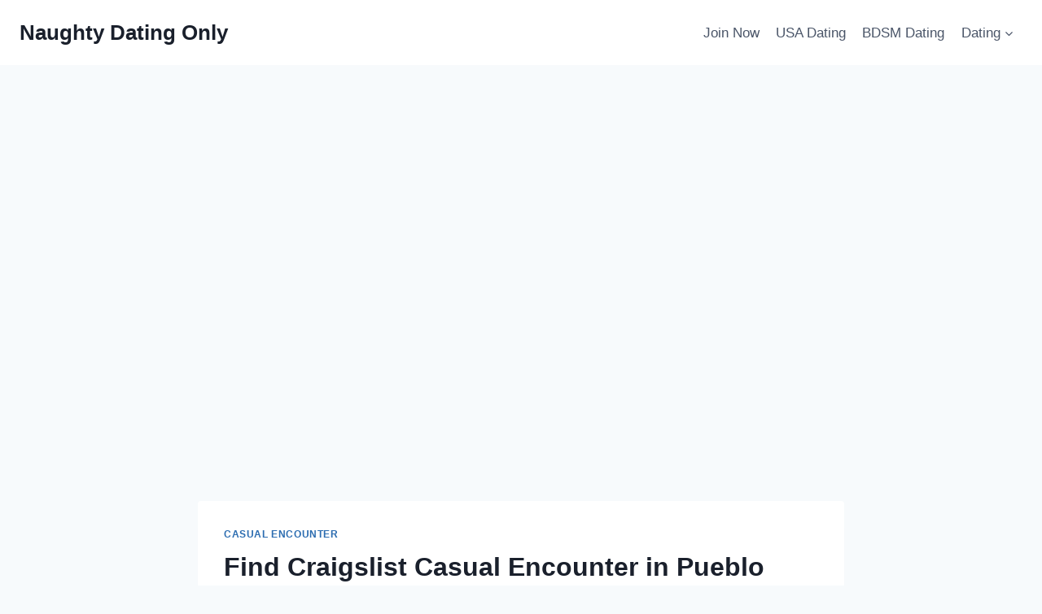

--- FILE ---
content_type: text/html; charset=UTF-8
request_url: https://www.naughtydatingonly.com/find-craigslist-casual-encounter-in-pueblo/
body_size: 16842
content:
<!doctype html>
<html lang="en-US" class="no-js" itemtype="https://schema.org/Blog" itemscope>
<head>
	<meta charset="UTF-8">
	<meta name="viewport" content="width=device-width, initial-scale=1, minimum-scale=1">
	<title>Find Craigslist Casual Encounter in Pueblo &#8211; Naughty Dating Only</title>
<meta name='robots' content='max-image-preview:large' />
		<style>img:is([sizes="auto" i], [sizes^="auto," i]) { contain-intrinsic-size: 3000px 1500px }</style>
		<link rel="alternate" type="application/rss+xml" title="Naughty Dating Only &raquo; Feed" href="https://www.naughtydatingonly.com/feed/" />
<link rel="alternate" type="application/rss+xml" title="Naughty Dating Only &raquo; Comments Feed" href="https://www.naughtydatingonly.com/comments/feed/" />
			<script>document.documentElement.classList.remove( 'no-js' );</script>
			<link rel="alternate" type="application/rss+xml" title="Naughty Dating Only &raquo; Find Craigslist Casual Encounter in Pueblo Comments Feed" href="https://www.naughtydatingonly.com/find-craigslist-casual-encounter-in-pueblo/feed/" />
<script>
window._wpemojiSettings = {"baseUrl":"https:\/\/s.w.org\/images\/core\/emoji\/14.0.0\/72x72\/","ext":".png","svgUrl":"https:\/\/s.w.org\/images\/core\/emoji\/14.0.0\/svg\/","svgExt":".svg","source":{"concatemoji":"https:\/\/www.naughtydatingonly.com\/wp-includes\/js\/wp-emoji-release.min.js?ver=6.2.8"}};
/*! This file is auto-generated */
!function(e,a,t){var n,r,o,i=a.createElement("canvas"),p=i.getContext&&i.getContext("2d");function s(e,t){p.clearRect(0,0,i.width,i.height),p.fillText(e,0,0);e=i.toDataURL();return p.clearRect(0,0,i.width,i.height),p.fillText(t,0,0),e===i.toDataURL()}function c(e){var t=a.createElement("script");t.src=e,t.defer=t.type="text/javascript",a.getElementsByTagName("head")[0].appendChild(t)}for(o=Array("flag","emoji"),t.supports={everything:!0,everythingExceptFlag:!0},r=0;r<o.length;r++)t.supports[o[r]]=function(e){if(p&&p.fillText)switch(p.textBaseline="top",p.font="600 32px Arial",e){case"flag":return s("\ud83c\udff3\ufe0f\u200d\u26a7\ufe0f","\ud83c\udff3\ufe0f\u200b\u26a7\ufe0f")?!1:!s("\ud83c\uddfa\ud83c\uddf3","\ud83c\uddfa\u200b\ud83c\uddf3")&&!s("\ud83c\udff4\udb40\udc67\udb40\udc62\udb40\udc65\udb40\udc6e\udb40\udc67\udb40\udc7f","\ud83c\udff4\u200b\udb40\udc67\u200b\udb40\udc62\u200b\udb40\udc65\u200b\udb40\udc6e\u200b\udb40\udc67\u200b\udb40\udc7f");case"emoji":return!s("\ud83e\udef1\ud83c\udffb\u200d\ud83e\udef2\ud83c\udfff","\ud83e\udef1\ud83c\udffb\u200b\ud83e\udef2\ud83c\udfff")}return!1}(o[r]),t.supports.everything=t.supports.everything&&t.supports[o[r]],"flag"!==o[r]&&(t.supports.everythingExceptFlag=t.supports.everythingExceptFlag&&t.supports[o[r]]);t.supports.everythingExceptFlag=t.supports.everythingExceptFlag&&!t.supports.flag,t.DOMReady=!1,t.readyCallback=function(){t.DOMReady=!0},t.supports.everything||(n=function(){t.readyCallback()},a.addEventListener?(a.addEventListener("DOMContentLoaded",n,!1),e.addEventListener("load",n,!1)):(e.attachEvent("onload",n),a.attachEvent("onreadystatechange",function(){"complete"===a.readyState&&t.readyCallback()})),(e=t.source||{}).concatemoji?c(e.concatemoji):e.wpemoji&&e.twemoji&&(c(e.twemoji),c(e.wpemoji)))}(window,document,window._wpemojiSettings);
</script>
<style>
img.wp-smiley,
img.emoji {
	display: inline !important;
	border: none !important;
	box-shadow: none !important;
	height: 1em !important;
	width: 1em !important;
	margin: 0 0.07em !important;
	vertical-align: -0.1em !important;
	background: none !important;
	padding: 0 !important;
}
</style>
	
<link rel='stylesheet' id='wp-block-library-css' href='https://www.naughtydatingonly.com/wp-includes/css/dist/block-library/style.min.css?ver=6.2.8' media='all' />
<style id='global-styles-inline-css'>
body{--wp--preset--color--black: #000000;--wp--preset--color--cyan-bluish-gray: #abb8c3;--wp--preset--color--white: #ffffff;--wp--preset--color--pale-pink: #f78da7;--wp--preset--color--vivid-red: #cf2e2e;--wp--preset--color--luminous-vivid-orange: #ff6900;--wp--preset--color--luminous-vivid-amber: #fcb900;--wp--preset--color--light-green-cyan: #7bdcb5;--wp--preset--color--vivid-green-cyan: #00d084;--wp--preset--color--pale-cyan-blue: #8ed1fc;--wp--preset--color--vivid-cyan-blue: #0693e3;--wp--preset--color--vivid-purple: #9b51e0;--wp--preset--color--theme-palette-1: var(--global-palette1);--wp--preset--color--theme-palette-2: var(--global-palette2);--wp--preset--color--theme-palette-3: var(--global-palette3);--wp--preset--color--theme-palette-4: var(--global-palette4);--wp--preset--color--theme-palette-5: var(--global-palette5);--wp--preset--color--theme-palette-6: var(--global-palette6);--wp--preset--color--theme-palette-7: var(--global-palette7);--wp--preset--color--theme-palette-8: var(--global-palette8);--wp--preset--color--theme-palette-9: var(--global-palette9);--wp--preset--color--theme-palette-10: var(--global-palette10);--wp--preset--color--theme-palette-11: var(--global-palette11);--wp--preset--color--theme-palette-12: var(--global-palette12);--wp--preset--color--theme-palette-13: var(--global-palette13);--wp--preset--color--theme-palette-14: var(--global-palette14);--wp--preset--color--theme-palette-15: var(--global-palette15);--wp--preset--gradient--vivid-cyan-blue-to-vivid-purple: linear-gradient(135deg,rgba(6,147,227,1) 0%,rgb(155,81,224) 100%);--wp--preset--gradient--light-green-cyan-to-vivid-green-cyan: linear-gradient(135deg,rgb(122,220,180) 0%,rgb(0,208,130) 100%);--wp--preset--gradient--luminous-vivid-amber-to-luminous-vivid-orange: linear-gradient(135deg,rgba(252,185,0,1) 0%,rgba(255,105,0,1) 100%);--wp--preset--gradient--luminous-vivid-orange-to-vivid-red: linear-gradient(135deg,rgba(255,105,0,1) 0%,rgb(207,46,46) 100%);--wp--preset--gradient--very-light-gray-to-cyan-bluish-gray: linear-gradient(135deg,rgb(238,238,238) 0%,rgb(169,184,195) 100%);--wp--preset--gradient--cool-to-warm-spectrum: linear-gradient(135deg,rgb(74,234,220) 0%,rgb(151,120,209) 20%,rgb(207,42,186) 40%,rgb(238,44,130) 60%,rgb(251,105,98) 80%,rgb(254,248,76) 100%);--wp--preset--gradient--blush-light-purple: linear-gradient(135deg,rgb(255,206,236) 0%,rgb(152,150,240) 100%);--wp--preset--gradient--blush-bordeaux: linear-gradient(135deg,rgb(254,205,165) 0%,rgb(254,45,45) 50%,rgb(107,0,62) 100%);--wp--preset--gradient--luminous-dusk: linear-gradient(135deg,rgb(255,203,112) 0%,rgb(199,81,192) 50%,rgb(65,88,208) 100%);--wp--preset--gradient--pale-ocean: linear-gradient(135deg,rgb(255,245,203) 0%,rgb(182,227,212) 50%,rgb(51,167,181) 100%);--wp--preset--gradient--electric-grass: linear-gradient(135deg,rgb(202,248,128) 0%,rgb(113,206,126) 100%);--wp--preset--gradient--midnight: linear-gradient(135deg,rgb(2,3,129) 0%,rgb(40,116,252) 100%);--wp--preset--duotone--dark-grayscale: url('#wp-duotone-dark-grayscale');--wp--preset--duotone--grayscale: url('#wp-duotone-grayscale');--wp--preset--duotone--purple-yellow: url('#wp-duotone-purple-yellow');--wp--preset--duotone--blue-red: url('#wp-duotone-blue-red');--wp--preset--duotone--midnight: url('#wp-duotone-midnight');--wp--preset--duotone--magenta-yellow: url('#wp-duotone-magenta-yellow');--wp--preset--duotone--purple-green: url('#wp-duotone-purple-green');--wp--preset--duotone--blue-orange: url('#wp-duotone-blue-orange');--wp--preset--font-size--small: var(--global-font-size-small);--wp--preset--font-size--medium: var(--global-font-size-medium);--wp--preset--font-size--large: var(--global-font-size-large);--wp--preset--font-size--x-large: 42px;--wp--preset--font-size--larger: var(--global-font-size-larger);--wp--preset--font-size--xxlarge: var(--global-font-size-xxlarge);--wp--preset--spacing--20: 0.44rem;--wp--preset--spacing--30: 0.67rem;--wp--preset--spacing--40: 1rem;--wp--preset--spacing--50: 1.5rem;--wp--preset--spacing--60: 2.25rem;--wp--preset--spacing--70: 3.38rem;--wp--preset--spacing--80: 5.06rem;--wp--preset--shadow--natural: 6px 6px 9px rgba(0, 0, 0, 0.2);--wp--preset--shadow--deep: 12px 12px 50px rgba(0, 0, 0, 0.4);--wp--preset--shadow--sharp: 6px 6px 0px rgba(0, 0, 0, 0.2);--wp--preset--shadow--outlined: 6px 6px 0px -3px rgba(255, 255, 255, 1), 6px 6px rgba(0, 0, 0, 1);--wp--preset--shadow--crisp: 6px 6px 0px rgba(0, 0, 0, 1);}body { margin: 0;--wp--style--global--content-size: var(--global-calc-content-width);--wp--style--global--wide-size: var(--global-calc-wide-content-width); }.wp-site-blocks > .alignleft { float: left; margin-right: 2em; }.wp-site-blocks > .alignright { float: right; margin-left: 2em; }.wp-site-blocks > .aligncenter { justify-content: center; margin-left: auto; margin-right: auto; }:where(.is-layout-flex){gap: 0.5em;}body .is-layout-flow > .alignleft{float: left;margin-inline-start: 0;margin-inline-end: 2em;}body .is-layout-flow > .alignright{float: right;margin-inline-start: 2em;margin-inline-end: 0;}body .is-layout-flow > .aligncenter{margin-left: auto !important;margin-right: auto !important;}body .is-layout-constrained > .alignleft{float: left;margin-inline-start: 0;margin-inline-end: 2em;}body .is-layout-constrained > .alignright{float: right;margin-inline-start: 2em;margin-inline-end: 0;}body .is-layout-constrained > .aligncenter{margin-left: auto !important;margin-right: auto !important;}body .is-layout-constrained > :where(:not(.alignleft):not(.alignright):not(.alignfull)){max-width: var(--wp--style--global--content-size);margin-left: auto !important;margin-right: auto !important;}body .is-layout-constrained > .alignwide{max-width: var(--wp--style--global--wide-size);}body .is-layout-flex{display: flex;}body .is-layout-flex{flex-wrap: wrap;align-items: center;}body .is-layout-flex > *{margin: 0;}body{padding-top: 0px;padding-right: 0px;padding-bottom: 0px;padding-left: 0px;}a:where(:not(.wp-element-button)){text-decoration: underline;}.has-black-color{color: var(--wp--preset--color--black) !important;}.has-cyan-bluish-gray-color{color: var(--wp--preset--color--cyan-bluish-gray) !important;}.has-white-color{color: var(--wp--preset--color--white) !important;}.has-pale-pink-color{color: var(--wp--preset--color--pale-pink) !important;}.has-vivid-red-color{color: var(--wp--preset--color--vivid-red) !important;}.has-luminous-vivid-orange-color{color: var(--wp--preset--color--luminous-vivid-orange) !important;}.has-luminous-vivid-amber-color{color: var(--wp--preset--color--luminous-vivid-amber) !important;}.has-light-green-cyan-color{color: var(--wp--preset--color--light-green-cyan) !important;}.has-vivid-green-cyan-color{color: var(--wp--preset--color--vivid-green-cyan) !important;}.has-pale-cyan-blue-color{color: var(--wp--preset--color--pale-cyan-blue) !important;}.has-vivid-cyan-blue-color{color: var(--wp--preset--color--vivid-cyan-blue) !important;}.has-vivid-purple-color{color: var(--wp--preset--color--vivid-purple) !important;}.has-theme-palette-1-color{color: var(--wp--preset--color--theme-palette-1) !important;}.has-theme-palette-2-color{color: var(--wp--preset--color--theme-palette-2) !important;}.has-theme-palette-3-color{color: var(--wp--preset--color--theme-palette-3) !important;}.has-theme-palette-4-color{color: var(--wp--preset--color--theme-palette-4) !important;}.has-theme-palette-5-color{color: var(--wp--preset--color--theme-palette-5) !important;}.has-theme-palette-6-color{color: var(--wp--preset--color--theme-palette-6) !important;}.has-theme-palette-7-color{color: var(--wp--preset--color--theme-palette-7) !important;}.has-theme-palette-8-color{color: var(--wp--preset--color--theme-palette-8) !important;}.has-theme-palette-9-color{color: var(--wp--preset--color--theme-palette-9) !important;}.has-theme-palette-10-color{color: var(--wp--preset--color--theme-palette-10) !important;}.has-theme-palette-11-color{color: var(--wp--preset--color--theme-palette-11) !important;}.has-theme-palette-12-color{color: var(--wp--preset--color--theme-palette-12) !important;}.has-theme-palette-13-color{color: var(--wp--preset--color--theme-palette-13) !important;}.has-theme-palette-14-color{color: var(--wp--preset--color--theme-palette-14) !important;}.has-theme-palette-15-color{color: var(--wp--preset--color--theme-palette-15) !important;}.has-black-background-color{background-color: var(--wp--preset--color--black) !important;}.has-cyan-bluish-gray-background-color{background-color: var(--wp--preset--color--cyan-bluish-gray) !important;}.has-white-background-color{background-color: var(--wp--preset--color--white) !important;}.has-pale-pink-background-color{background-color: var(--wp--preset--color--pale-pink) !important;}.has-vivid-red-background-color{background-color: var(--wp--preset--color--vivid-red) !important;}.has-luminous-vivid-orange-background-color{background-color: var(--wp--preset--color--luminous-vivid-orange) !important;}.has-luminous-vivid-amber-background-color{background-color: var(--wp--preset--color--luminous-vivid-amber) !important;}.has-light-green-cyan-background-color{background-color: var(--wp--preset--color--light-green-cyan) !important;}.has-vivid-green-cyan-background-color{background-color: var(--wp--preset--color--vivid-green-cyan) !important;}.has-pale-cyan-blue-background-color{background-color: var(--wp--preset--color--pale-cyan-blue) !important;}.has-vivid-cyan-blue-background-color{background-color: var(--wp--preset--color--vivid-cyan-blue) !important;}.has-vivid-purple-background-color{background-color: var(--wp--preset--color--vivid-purple) !important;}.has-theme-palette-1-background-color{background-color: var(--wp--preset--color--theme-palette-1) !important;}.has-theme-palette-2-background-color{background-color: var(--wp--preset--color--theme-palette-2) !important;}.has-theme-palette-3-background-color{background-color: var(--wp--preset--color--theme-palette-3) !important;}.has-theme-palette-4-background-color{background-color: var(--wp--preset--color--theme-palette-4) !important;}.has-theme-palette-5-background-color{background-color: var(--wp--preset--color--theme-palette-5) !important;}.has-theme-palette-6-background-color{background-color: var(--wp--preset--color--theme-palette-6) !important;}.has-theme-palette-7-background-color{background-color: var(--wp--preset--color--theme-palette-7) !important;}.has-theme-palette-8-background-color{background-color: var(--wp--preset--color--theme-palette-8) !important;}.has-theme-palette-9-background-color{background-color: var(--wp--preset--color--theme-palette-9) !important;}.has-theme-palette-10-background-color{background-color: var(--wp--preset--color--theme-palette-10) !important;}.has-theme-palette-11-background-color{background-color: var(--wp--preset--color--theme-palette-11) !important;}.has-theme-palette-12-background-color{background-color: var(--wp--preset--color--theme-palette-12) !important;}.has-theme-palette-13-background-color{background-color: var(--wp--preset--color--theme-palette-13) !important;}.has-theme-palette-14-background-color{background-color: var(--wp--preset--color--theme-palette-14) !important;}.has-theme-palette-15-background-color{background-color: var(--wp--preset--color--theme-palette-15) !important;}.has-black-border-color{border-color: var(--wp--preset--color--black) !important;}.has-cyan-bluish-gray-border-color{border-color: var(--wp--preset--color--cyan-bluish-gray) !important;}.has-white-border-color{border-color: var(--wp--preset--color--white) !important;}.has-pale-pink-border-color{border-color: var(--wp--preset--color--pale-pink) !important;}.has-vivid-red-border-color{border-color: var(--wp--preset--color--vivid-red) !important;}.has-luminous-vivid-orange-border-color{border-color: var(--wp--preset--color--luminous-vivid-orange) !important;}.has-luminous-vivid-amber-border-color{border-color: var(--wp--preset--color--luminous-vivid-amber) !important;}.has-light-green-cyan-border-color{border-color: var(--wp--preset--color--light-green-cyan) !important;}.has-vivid-green-cyan-border-color{border-color: var(--wp--preset--color--vivid-green-cyan) !important;}.has-pale-cyan-blue-border-color{border-color: var(--wp--preset--color--pale-cyan-blue) !important;}.has-vivid-cyan-blue-border-color{border-color: var(--wp--preset--color--vivid-cyan-blue) !important;}.has-vivid-purple-border-color{border-color: var(--wp--preset--color--vivid-purple) !important;}.has-theme-palette-1-border-color{border-color: var(--wp--preset--color--theme-palette-1) !important;}.has-theme-palette-2-border-color{border-color: var(--wp--preset--color--theme-palette-2) !important;}.has-theme-palette-3-border-color{border-color: var(--wp--preset--color--theme-palette-3) !important;}.has-theme-palette-4-border-color{border-color: var(--wp--preset--color--theme-palette-4) !important;}.has-theme-palette-5-border-color{border-color: var(--wp--preset--color--theme-palette-5) !important;}.has-theme-palette-6-border-color{border-color: var(--wp--preset--color--theme-palette-6) !important;}.has-theme-palette-7-border-color{border-color: var(--wp--preset--color--theme-palette-7) !important;}.has-theme-palette-8-border-color{border-color: var(--wp--preset--color--theme-palette-8) !important;}.has-theme-palette-9-border-color{border-color: var(--wp--preset--color--theme-palette-9) !important;}.has-theme-palette-10-border-color{border-color: var(--wp--preset--color--theme-palette-10) !important;}.has-theme-palette-11-border-color{border-color: var(--wp--preset--color--theme-palette-11) !important;}.has-theme-palette-12-border-color{border-color: var(--wp--preset--color--theme-palette-12) !important;}.has-theme-palette-13-border-color{border-color: var(--wp--preset--color--theme-palette-13) !important;}.has-theme-palette-14-border-color{border-color: var(--wp--preset--color--theme-palette-14) !important;}.has-theme-palette-15-border-color{border-color: var(--wp--preset--color--theme-palette-15) !important;}.has-vivid-cyan-blue-to-vivid-purple-gradient-background{background: var(--wp--preset--gradient--vivid-cyan-blue-to-vivid-purple) !important;}.has-light-green-cyan-to-vivid-green-cyan-gradient-background{background: var(--wp--preset--gradient--light-green-cyan-to-vivid-green-cyan) !important;}.has-luminous-vivid-amber-to-luminous-vivid-orange-gradient-background{background: var(--wp--preset--gradient--luminous-vivid-amber-to-luminous-vivid-orange) !important;}.has-luminous-vivid-orange-to-vivid-red-gradient-background{background: var(--wp--preset--gradient--luminous-vivid-orange-to-vivid-red) !important;}.has-very-light-gray-to-cyan-bluish-gray-gradient-background{background: var(--wp--preset--gradient--very-light-gray-to-cyan-bluish-gray) !important;}.has-cool-to-warm-spectrum-gradient-background{background: var(--wp--preset--gradient--cool-to-warm-spectrum) !important;}.has-blush-light-purple-gradient-background{background: var(--wp--preset--gradient--blush-light-purple) !important;}.has-blush-bordeaux-gradient-background{background: var(--wp--preset--gradient--blush-bordeaux) !important;}.has-luminous-dusk-gradient-background{background: var(--wp--preset--gradient--luminous-dusk) !important;}.has-pale-ocean-gradient-background{background: var(--wp--preset--gradient--pale-ocean) !important;}.has-electric-grass-gradient-background{background: var(--wp--preset--gradient--electric-grass) !important;}.has-midnight-gradient-background{background: var(--wp--preset--gradient--midnight) !important;}.has-small-font-size{font-size: var(--wp--preset--font-size--small) !important;}.has-medium-font-size{font-size: var(--wp--preset--font-size--medium) !important;}.has-large-font-size{font-size: var(--wp--preset--font-size--large) !important;}.has-x-large-font-size{font-size: var(--wp--preset--font-size--x-large) !important;}.has-larger-font-size{font-size: var(--wp--preset--font-size--larger) !important;}.has-xxlarge-font-size{font-size: var(--wp--preset--font-size--xxlarge) !important;}
.wp-block-navigation a:where(:not(.wp-element-button)){color: inherit;}
:where(.wp-block-columns.is-layout-flex){gap: 2em;}
.wp-block-pullquote{font-size: 1.5em;line-height: 1.6;}
</style>
<link rel='stylesheet' id='kadence-global-css' href='https://www.naughtydatingonly.com/wp-content/themes/kadence/assets/css/global.min.css?ver=1.4.3' media='all' />
<style id='kadence-global-inline-css'>
/* Kadence Base CSS */
:root{--global-palette1:#2B6CB0;--global-palette2:#215387;--global-palette3:#1A202C;--global-palette4:#2D3748;--global-palette5:#4A5568;--global-palette6:#718096;--global-palette7:#EDF2F7;--global-palette8:#F7FAFC;--global-palette9:#ffffff;--global-palette10:oklch(from var(--global-palette1) calc(l + 0.10 * (1 - l)) calc(c * 1.00) calc(h + 180) / 100%);--global-palette11:#13612e;--global-palette12:#1159af;--global-palette13:#b82105;--global-palette14:#f7630c;--global-palette15:#f5a524;--global-palette9rgb:255, 255, 255;--global-palette-highlight:var(--global-palette1);--global-palette-highlight-alt:#87213b;--global-palette-highlight-alt2:var(--global-palette9);--global-palette-btn-bg:var(--global-palette1);--global-palette-btn-bg-hover:var(--global-palette2);--global-palette-btn:var(--global-palette9);--global-palette-btn-hover:var(--global-palette9);--global-palette-btn-sec-bg:var(--global-palette7);--global-palette-btn-sec-bg-hover:var(--global-palette2);--global-palette-btn-sec:var(--global-palette3);--global-palette-btn-sec-hover:var(--global-palette9);--global-body-font-family:-apple-system,BlinkMacSystemFont,"Segoe UI",Roboto,Oxygen-Sans,Ubuntu,Cantarell,"Helvetica Neue",sans-serif, "Apple Color Emoji", "Segoe UI Emoji", "Segoe UI Symbol";--global-heading-font-family:inherit;--global-primary-nav-font-family:inherit;--global-fallback-font:sans-serif;--global-display-fallback-font:sans-serif;--global-content-width:1290px;--global-content-wide-width:calc(1290px + 230px);--global-content-narrow-width:842px;--global-content-edge-padding:1.5rem;--global-content-boxed-padding:2rem;--global-calc-content-width:calc(1290px - var(--global-content-edge-padding) - var(--global-content-edge-padding) );--wp--style--global--content-size:var(--global-calc-content-width);}.wp-site-blocks{--global-vw:calc( 100vw - ( 0.5 * var(--scrollbar-offset)));}body{background:var(--global-palette8);}body, input, select, optgroup, textarea{font-weight:400;font-size:17px;line-height:1.6;font-family:var(--global-body-font-family);color:var(--global-palette4);}.content-bg, body.content-style-unboxed .site{background:var(--global-palette9);}h1,h2,h3,h4,h5,h6{font-family:var(--global-heading-font-family);}h1{font-weight:700;font-size:32px;line-height:1.5;color:var(--global-palette3);}h2{font-weight:700;font-size:28px;line-height:1.5;color:var(--global-palette3);}h3{font-weight:700;font-size:24px;line-height:1.5;color:var(--global-palette3);}h4{font-weight:700;font-size:22px;line-height:1.5;color:var(--global-palette4);}h5{font-weight:700;font-size:20px;line-height:1.5;color:var(--global-palette4);}h6{font-weight:700;font-size:18px;line-height:1.5;color:var(--global-palette5);}.entry-hero .kadence-breadcrumbs{max-width:1290px;}.site-container, .site-header-row-layout-contained, .site-footer-row-layout-contained, .entry-hero-layout-contained, .comments-area, .alignfull > .wp-block-cover__inner-container, .alignwide > .wp-block-cover__inner-container{max-width:var(--global-content-width);}.content-width-narrow .content-container.site-container, .content-width-narrow .hero-container.site-container{max-width:var(--global-content-narrow-width);}@media all and (min-width: 1520px){.wp-site-blocks .content-container  .alignwide{margin-left:-115px;margin-right:-115px;width:unset;max-width:unset;}}@media all and (min-width: 1102px){.content-width-narrow .wp-site-blocks .content-container .alignwide{margin-left:-130px;margin-right:-130px;width:unset;max-width:unset;}}.content-style-boxed .wp-site-blocks .entry-content .alignwide{margin-left:calc( -1 * var( --global-content-boxed-padding ) );margin-right:calc( -1 * var( --global-content-boxed-padding ) );}.content-area{margin-top:5rem;margin-bottom:5rem;}@media all and (max-width: 1024px){.content-area{margin-top:3rem;margin-bottom:3rem;}}@media all and (max-width: 767px){.content-area{margin-top:2rem;margin-bottom:2rem;}}@media all and (max-width: 1024px){:root{--global-content-boxed-padding:2rem;}}@media all and (max-width: 767px){:root{--global-content-boxed-padding:1.5rem;}}.entry-content-wrap{padding:2rem;}@media all and (max-width: 1024px){.entry-content-wrap{padding:2rem;}}@media all and (max-width: 767px){.entry-content-wrap{padding:1.5rem;}}.entry.single-entry{box-shadow:0px 15px 15px -10px rgba(0,0,0,0.05);}.entry.loop-entry{box-shadow:0px 15px 15px -10px rgba(0,0,0,0.05);}.loop-entry .entry-content-wrap{padding:2rem;}@media all and (max-width: 1024px){.loop-entry .entry-content-wrap{padding:2rem;}}@media all and (max-width: 767px){.loop-entry .entry-content-wrap{padding:1.5rem;}}button, .button, .wp-block-button__link, input[type="button"], input[type="reset"], input[type="submit"], .fl-button, .elementor-button-wrapper .elementor-button, .wc-block-components-checkout-place-order-button, .wc-block-cart__submit{box-shadow:0px 0px 0px -7px rgba(0,0,0,0);}button:hover, button:focus, button:active, .button:hover, .button:focus, .button:active, .wp-block-button__link:hover, .wp-block-button__link:focus, .wp-block-button__link:active, input[type="button"]:hover, input[type="button"]:focus, input[type="button"]:active, input[type="reset"]:hover, input[type="reset"]:focus, input[type="reset"]:active, input[type="submit"]:hover, input[type="submit"]:focus, input[type="submit"]:active, .elementor-button-wrapper .elementor-button:hover, .elementor-button-wrapper .elementor-button:focus, .elementor-button-wrapper .elementor-button:active, .wc-block-cart__submit:hover{box-shadow:0px 15px 25px -7px rgba(0,0,0,0.1);}.kb-button.kb-btn-global-outline.kb-btn-global-inherit{padding-top:calc(px - 2px);padding-right:calc(px - 2px);padding-bottom:calc(px - 2px);padding-left:calc(px - 2px);}@media all and (min-width: 1025px){.transparent-header .entry-hero .entry-hero-container-inner{padding-top:80px;}}@media all and (max-width: 1024px){.mobile-transparent-header .entry-hero .entry-hero-container-inner{padding-top:80px;}}@media all and (max-width: 767px){.mobile-transparent-header .entry-hero .entry-hero-container-inner{padding-top:80px;}}.entry-hero.post-hero-section .entry-header{min-height:200px;}
/* Kadence Header CSS */
@media all and (max-width: 1024px){.mobile-transparent-header #masthead{position:absolute;left:0px;right:0px;z-index:100;}.kadence-scrollbar-fixer.mobile-transparent-header #masthead{right:var(--scrollbar-offset,0);}.mobile-transparent-header #masthead, .mobile-transparent-header .site-top-header-wrap .site-header-row-container-inner, .mobile-transparent-header .site-main-header-wrap .site-header-row-container-inner, .mobile-transparent-header .site-bottom-header-wrap .site-header-row-container-inner{background:transparent;}.site-header-row-tablet-layout-fullwidth, .site-header-row-tablet-layout-standard{padding:0px;}}@media all and (min-width: 1025px){.transparent-header #masthead{position:absolute;left:0px;right:0px;z-index:100;}.transparent-header.kadence-scrollbar-fixer #masthead{right:var(--scrollbar-offset,0);}.transparent-header #masthead, .transparent-header .site-top-header-wrap .site-header-row-container-inner, .transparent-header .site-main-header-wrap .site-header-row-container-inner, .transparent-header .site-bottom-header-wrap .site-header-row-container-inner{background:transparent;}}.site-branding{padding:0px 0px 0px 0px;}.site-branding .site-title{font-weight:700;font-size:26px;line-height:1.2;color:var(--global-palette3);}#masthead, #masthead .kadence-sticky-header.item-is-fixed:not(.item-at-start):not(.site-header-row-container):not(.site-main-header-wrap), #masthead .kadence-sticky-header.item-is-fixed:not(.item-at-start) > .site-header-row-container-inner{background:#ffffff;}.site-main-header-inner-wrap{min-height:80px;}.header-navigation[class*="header-navigation-style-underline"] .header-menu-container.primary-menu-container>ul>li>a:after{width:calc( 100% - 1.2em);}.main-navigation .primary-menu-container > ul > li.menu-item > a{padding-left:calc(1.2em / 2);padding-right:calc(1.2em / 2);padding-top:0.6em;padding-bottom:0.6em;color:var(--global-palette5);}.main-navigation .primary-menu-container > ul > li.menu-item .dropdown-nav-special-toggle{right:calc(1.2em / 2);}.main-navigation .primary-menu-container > ul > li.menu-item > a:hover{color:var(--global-palette-highlight);}.main-navigation .primary-menu-container > ul > li.menu-item.current-menu-item > a{color:var(--global-palette3);}.header-navigation .header-menu-container ul ul.sub-menu, .header-navigation .header-menu-container ul ul.submenu{background:var(--global-palette3);box-shadow:0px 2px 13px 0px rgba(0,0,0,0.1);}.header-navigation .header-menu-container ul ul li.menu-item, .header-menu-container ul.menu > li.kadence-menu-mega-enabled > ul > li.menu-item > a{border-bottom:1px solid rgba(255,255,255,0.1);border-radius:0px 0px 0px 0px;}.header-navigation .header-menu-container ul ul li.menu-item > a{width:200px;padding-top:1em;padding-bottom:1em;color:var(--global-palette8);font-size:12px;}.header-navigation .header-menu-container ul ul li.menu-item > a:hover{color:var(--global-palette9);background:var(--global-palette4);border-radius:0px 0px 0px 0px;}.header-navigation .header-menu-container ul ul li.menu-item.current-menu-item > a{color:var(--global-palette9);background:var(--global-palette4);border-radius:0px 0px 0px 0px;}.mobile-toggle-open-container .menu-toggle-open, .mobile-toggle-open-container .menu-toggle-open:focus{color:var(--global-palette5);padding:0.4em 0.6em 0.4em 0.6em;font-size:14px;}.mobile-toggle-open-container .menu-toggle-open.menu-toggle-style-bordered{border:1px solid currentColor;}.mobile-toggle-open-container .menu-toggle-open .menu-toggle-icon{font-size:20px;}.mobile-toggle-open-container .menu-toggle-open:hover, .mobile-toggle-open-container .menu-toggle-open:focus-visible{color:var(--global-palette-highlight);}.mobile-navigation ul li{font-size:14px;}.mobile-navigation ul li a{padding-top:1em;padding-bottom:1em;}.mobile-navigation ul li > a, .mobile-navigation ul li.menu-item-has-children > .drawer-nav-drop-wrap{color:var(--global-palette8);}.mobile-navigation ul li.current-menu-item > a, .mobile-navigation ul li.current-menu-item.menu-item-has-children > .drawer-nav-drop-wrap{color:var(--global-palette-highlight);}.mobile-navigation ul li.menu-item-has-children .drawer-nav-drop-wrap, .mobile-navigation ul li:not(.menu-item-has-children) a{border-bottom:1px solid rgba(255,255,255,0.1);}.mobile-navigation:not(.drawer-navigation-parent-toggle-true) ul li.menu-item-has-children .drawer-nav-drop-wrap button{border-left:1px solid rgba(255,255,255,0.1);}#mobile-drawer .drawer-header .drawer-toggle{padding:0.6em 0.15em 0.6em 0.15em;font-size:24px;}
/* Kadence Footer CSS */
.site-top-footer-inner-wrap{padding-top:30px;padding-bottom:30px;grid-column-gap:30px;grid-row-gap:30px;}.site-top-footer-inner-wrap .widget{margin-bottom:30px;}.site-top-footer-inner-wrap .site-footer-section:not(:last-child):after{right:calc(-30px / 2);}.site-bottom-footer-inner-wrap{padding-top:30px;padding-bottom:30px;grid-column-gap:30px;}.site-bottom-footer-inner-wrap .widget{margin-bottom:30px;}.site-bottom-footer-inner-wrap .site-footer-section:not(:last-child):after{right:calc(-30px / 2);}
</style>
<link rel='stylesheet' id='kadence-header-css' href='https://www.naughtydatingonly.com/wp-content/themes/kadence/assets/css/header.min.css?ver=1.4.3' media='all' />
<link rel='stylesheet' id='kadence-content-css' href='https://www.naughtydatingonly.com/wp-content/themes/kadence/assets/css/content.min.css?ver=1.4.3' media='all' />
<link rel='stylesheet' id='kadence-comments-css' href='https://www.naughtydatingonly.com/wp-content/themes/kadence/assets/css/comments.min.css?ver=1.4.3' media='all' />
<link rel='stylesheet' id='kadence-related-posts-css' href='https://www.naughtydatingonly.com/wp-content/themes/kadence/assets/css/related-posts.min.css?ver=1.4.3' media='all' />
<link rel='stylesheet' id='kad-splide-css' href='https://www.naughtydatingonly.com/wp-content/themes/kadence/assets/css/kadence-splide.min.css?ver=1.4.3' media='all' />
<link rel='stylesheet' id='kadence-footer-css' href='https://www.naughtydatingonly.com/wp-content/themes/kadence/assets/css/footer.min.css?ver=1.4.3' media='all' />
<script src='https://www.naughtydatingonly.com/wp-includes/js/jquery/jquery.min.js?ver=3.6.4' id='jquery-core-js'></script>
<script src='https://www.naughtydatingonly.com/wp-includes/js/jquery/jquery-migrate.min.js?ver=3.4.0' id='jquery-migrate-js'></script>
<link rel="https://api.w.org/" href="https://www.naughtydatingonly.com/wp-json/" /><link rel="alternate" type="application/json" href="https://www.naughtydatingonly.com/wp-json/wp/v2/posts/1517" /><link rel="EditURI" type="application/rsd+xml" title="RSD" href="https://www.naughtydatingonly.com/xmlrpc.php?rsd" />
<link rel="wlwmanifest" type="application/wlwmanifest+xml" href="https://www.naughtydatingonly.com/wp-includes/wlwmanifest.xml" />
<meta name="generator" content="WordPress 6.2.8" />
<link rel="canonical" href="https://www.naughtydatingonly.com/find-craigslist-casual-encounter-in-pueblo/" />
<link rel='shortlink' href='https://www.naughtydatingonly.com/?p=1517' />
<link rel="alternate" type="application/json+oembed" href="https://www.naughtydatingonly.com/wp-json/oembed/1.0/embed?url=https%3A%2F%2Fwww.naughtydatingonly.com%2Ffind-craigslist-casual-encounter-in-pueblo%2F" />
<link rel="alternate" type="text/xml+oembed" href="https://www.naughtydatingonly.com/wp-json/oembed/1.0/embed?url=https%3A%2F%2Fwww.naughtydatingonly.com%2Ffind-craigslist-casual-encounter-in-pueblo%2F&#038;format=xml" />
<script src="[data-uri]"></script><!-- Global site tag (gtag.js) - Google Analytics -->
<script async src="https://www.googletagmanager.com/gtag/js?id=UA-110046458-1"></script>
<script>
  window.dataLayer = window.dataLayer || [];
  function gtag(){dataLayer.push(arguments);}
  gtag('js', new Date());

  gtag('config', 'UA-110046458-1');
</script><link rel="pingback" href="https://www.naughtydatingonly.com/xmlrpc.php"></head>

<body class="post-template-default single single-post postid-1517 single-format-standard wp-embed-responsive footer-on-bottom hide-focus-outline link-style-standard content-title-style-normal content-width-narrow content-style-boxed content-vertical-padding-show non-transparent-header mobile-non-transparent-header">
<svg xmlns="http://www.w3.org/2000/svg" viewBox="0 0 0 0" width="0" height="0" focusable="false" role="none" style="visibility: hidden; position: absolute; left: -9999px; overflow: hidden;" ><defs><filter id="wp-duotone-dark-grayscale"><feColorMatrix color-interpolation-filters="sRGB" type="matrix" values=" .299 .587 .114 0 0 .299 .587 .114 0 0 .299 .587 .114 0 0 .299 .587 .114 0 0 " /><feComponentTransfer color-interpolation-filters="sRGB" ><feFuncR type="table" tableValues="0 0.49803921568627" /><feFuncG type="table" tableValues="0 0.49803921568627" /><feFuncB type="table" tableValues="0 0.49803921568627" /><feFuncA type="table" tableValues="1 1" /></feComponentTransfer><feComposite in2="SourceGraphic" operator="in" /></filter></defs></svg><svg xmlns="http://www.w3.org/2000/svg" viewBox="0 0 0 0" width="0" height="0" focusable="false" role="none" style="visibility: hidden; position: absolute; left: -9999px; overflow: hidden;" ><defs><filter id="wp-duotone-grayscale"><feColorMatrix color-interpolation-filters="sRGB" type="matrix" values=" .299 .587 .114 0 0 .299 .587 .114 0 0 .299 .587 .114 0 0 .299 .587 .114 0 0 " /><feComponentTransfer color-interpolation-filters="sRGB" ><feFuncR type="table" tableValues="0 1" /><feFuncG type="table" tableValues="0 1" /><feFuncB type="table" tableValues="0 1" /><feFuncA type="table" tableValues="1 1" /></feComponentTransfer><feComposite in2="SourceGraphic" operator="in" /></filter></defs></svg><svg xmlns="http://www.w3.org/2000/svg" viewBox="0 0 0 0" width="0" height="0" focusable="false" role="none" style="visibility: hidden; position: absolute; left: -9999px; overflow: hidden;" ><defs><filter id="wp-duotone-purple-yellow"><feColorMatrix color-interpolation-filters="sRGB" type="matrix" values=" .299 .587 .114 0 0 .299 .587 .114 0 0 .299 .587 .114 0 0 .299 .587 .114 0 0 " /><feComponentTransfer color-interpolation-filters="sRGB" ><feFuncR type="table" tableValues="0.54901960784314 0.98823529411765" /><feFuncG type="table" tableValues="0 1" /><feFuncB type="table" tableValues="0.71764705882353 0.25490196078431" /><feFuncA type="table" tableValues="1 1" /></feComponentTransfer><feComposite in2="SourceGraphic" operator="in" /></filter></defs></svg><svg xmlns="http://www.w3.org/2000/svg" viewBox="0 0 0 0" width="0" height="0" focusable="false" role="none" style="visibility: hidden; position: absolute; left: -9999px; overflow: hidden;" ><defs><filter id="wp-duotone-blue-red"><feColorMatrix color-interpolation-filters="sRGB" type="matrix" values=" .299 .587 .114 0 0 .299 .587 .114 0 0 .299 .587 .114 0 0 .299 .587 .114 0 0 " /><feComponentTransfer color-interpolation-filters="sRGB" ><feFuncR type="table" tableValues="0 1" /><feFuncG type="table" tableValues="0 0.27843137254902" /><feFuncB type="table" tableValues="0.5921568627451 0.27843137254902" /><feFuncA type="table" tableValues="1 1" /></feComponentTransfer><feComposite in2="SourceGraphic" operator="in" /></filter></defs></svg><svg xmlns="http://www.w3.org/2000/svg" viewBox="0 0 0 0" width="0" height="0" focusable="false" role="none" style="visibility: hidden; position: absolute; left: -9999px; overflow: hidden;" ><defs><filter id="wp-duotone-midnight"><feColorMatrix color-interpolation-filters="sRGB" type="matrix" values=" .299 .587 .114 0 0 .299 .587 .114 0 0 .299 .587 .114 0 0 .299 .587 .114 0 0 " /><feComponentTransfer color-interpolation-filters="sRGB" ><feFuncR type="table" tableValues="0 0" /><feFuncG type="table" tableValues="0 0.64705882352941" /><feFuncB type="table" tableValues="0 1" /><feFuncA type="table" tableValues="1 1" /></feComponentTransfer><feComposite in2="SourceGraphic" operator="in" /></filter></defs></svg><svg xmlns="http://www.w3.org/2000/svg" viewBox="0 0 0 0" width="0" height="0" focusable="false" role="none" style="visibility: hidden; position: absolute; left: -9999px; overflow: hidden;" ><defs><filter id="wp-duotone-magenta-yellow"><feColorMatrix color-interpolation-filters="sRGB" type="matrix" values=" .299 .587 .114 0 0 .299 .587 .114 0 0 .299 .587 .114 0 0 .299 .587 .114 0 0 " /><feComponentTransfer color-interpolation-filters="sRGB" ><feFuncR type="table" tableValues="0.78039215686275 1" /><feFuncG type="table" tableValues="0 0.94901960784314" /><feFuncB type="table" tableValues="0.35294117647059 0.47058823529412" /><feFuncA type="table" tableValues="1 1" /></feComponentTransfer><feComposite in2="SourceGraphic" operator="in" /></filter></defs></svg><svg xmlns="http://www.w3.org/2000/svg" viewBox="0 0 0 0" width="0" height="0" focusable="false" role="none" style="visibility: hidden; position: absolute; left: -9999px; overflow: hidden;" ><defs><filter id="wp-duotone-purple-green"><feColorMatrix color-interpolation-filters="sRGB" type="matrix" values=" .299 .587 .114 0 0 .299 .587 .114 0 0 .299 .587 .114 0 0 .299 .587 .114 0 0 " /><feComponentTransfer color-interpolation-filters="sRGB" ><feFuncR type="table" tableValues="0.65098039215686 0.40392156862745" /><feFuncG type="table" tableValues="0 1" /><feFuncB type="table" tableValues="0.44705882352941 0.4" /><feFuncA type="table" tableValues="1 1" /></feComponentTransfer><feComposite in2="SourceGraphic" operator="in" /></filter></defs></svg><svg xmlns="http://www.w3.org/2000/svg" viewBox="0 0 0 0" width="0" height="0" focusable="false" role="none" style="visibility: hidden; position: absolute; left: -9999px; overflow: hidden;" ><defs><filter id="wp-duotone-blue-orange"><feColorMatrix color-interpolation-filters="sRGB" type="matrix" values=" .299 .587 .114 0 0 .299 .587 .114 0 0 .299 .587 .114 0 0 .299 .587 .114 0 0 " /><feComponentTransfer color-interpolation-filters="sRGB" ><feFuncR type="table" tableValues="0.098039215686275 1" /><feFuncG type="table" tableValues="0 0.66274509803922" /><feFuncB type="table" tableValues="0.84705882352941 0.41960784313725" /><feFuncA type="table" tableValues="1 1" /></feComponentTransfer><feComposite in2="SourceGraphic" operator="in" /></filter></defs></svg><div id="wrapper" class="site wp-site-blocks">
			<a class="skip-link screen-reader-text scroll-ignore" href="#main">Skip to content</a>
		<header id="masthead" class="site-header" role="banner" itemtype="https://schema.org/WPHeader" itemscope>
	<div id="main-header" class="site-header-wrap">
		<div class="site-header-inner-wrap">
			<div class="site-header-upper-wrap">
				<div class="site-header-upper-inner-wrap">
					<div class="site-main-header-wrap site-header-row-container site-header-focus-item site-header-row-layout-standard" data-section="kadence_customizer_header_main">
	<div class="site-header-row-container-inner">
				<div class="site-container">
			<div class="site-main-header-inner-wrap site-header-row site-header-row-has-sides site-header-row-no-center">
									<div class="site-header-main-section-left site-header-section site-header-section-left">
						<div class="site-header-item site-header-focus-item" data-section="title_tagline">
	<div class="site-branding branding-layout-standard"><a class="brand" href="https://www.naughtydatingonly.com/" rel="home" data-wpel-link="internal"><div class="site-title-wrap"><p class="site-title">Naughty Dating Only</p></div></a></div></div><!-- data-section="title_tagline" -->
					</div>
																	<div class="site-header-main-section-right site-header-section site-header-section-right">
						<div class="site-header-item site-header-focus-item site-header-item-main-navigation header-navigation-layout-stretch-false header-navigation-layout-fill-stretch-false" data-section="kadence_customizer_primary_navigation">
		<nav id="site-navigation" class="main-navigation header-navigation hover-to-open nav--toggle-sub header-navigation-style-standard header-navigation-dropdown-animation-none" role="navigation" aria-label="Primary">
			<div class="primary-menu-container header-menu-container">
	<ul id="primary-menu" class="menu"><li id="menu-item-165" class="menu-item menu-item-type-custom menu-item-object-custom menu-item-165"><a href="https://www.naughtydatingonly.com/join-now" data-wpel-link="internal">Join Now</a></li>
<li id="menu-item-5229" class="menu-item menu-item-type-custom menu-item-object-custom menu-item-5229"><a href="https://www.naughtydatingonly.com/usa-dating/" data-wpel-link="internal">USA Dating</a></li>
<li id="menu-item-4992" class="menu-item menu-item-type-custom menu-item-object-custom menu-item-4992"><a href="https://www.naughtydatingonly.com/usa-dating/top-bdsm-dating-websites/" data-wpel-link="internal">BDSM Dating</a></li>
<li id="menu-item-4219" class="menu-item menu-item-type-custom menu-item-object-custom menu-item-has-children menu-item-4219"><a href="#"><span class="nav-drop-title-wrap">Dating<span class="dropdown-nav-toggle"><span class="kadence-svg-iconset svg-baseline"><svg aria-hidden="true" class="kadence-svg-icon kadence-arrow-down-svg" fill="currentColor" version="1.1" xmlns="http://www.w3.org/2000/svg" width="24" height="24" viewBox="0 0 24 24"><title>Expand</title><path d="M5.293 9.707l6 6c0.391 0.391 1.024 0.391 1.414 0l6-6c0.391-0.391 0.391-1.024 0-1.414s-1.024-0.391-1.414 0l-5.293 5.293-5.293-5.293c-0.391-0.391-1.024-0.391-1.414 0s-0.391 1.024 0 1.414z"></path>
				</svg></span></span></span></a>
<ul class="sub-menu">
	<li id="menu-item-639" class="menu-item menu-item-type-custom menu-item-object-custom menu-item-639"><a href="https://www.naughtydatingonly.com/women-seeking-men/" data-wpel-link="internal">Women Seeking Men</a></li>
	<li id="menu-item-4217" class="menu-item menu-item-type-custom menu-item-object-custom menu-item-4217"><a href="https://www.naughtydatingonly.com/bbw-dating/" data-wpel-link="internal">BBW Dating</a></li>
	<li id="menu-item-4216" class="menu-item menu-item-type-custom menu-item-object-custom menu-item-4216"><a href="https://www.naughtydatingonly.com/dirty-chat-rooms/" data-wpel-link="internal">Dirty Chat Rooms</a></li>
	<li id="menu-item-4215" class="menu-item menu-item-type-custom menu-item-object-custom menu-item-4215"><a href="https://www.naughtydatingonly.com/sugar-momma-dating/" data-wpel-link="internal">Sugar Momma Dating</a></li>
</ul>
</li>
</ul>		</div>
	</nav><!-- #site-navigation -->
	</div><!-- data-section="primary_navigation" -->
					</div>
							</div>
		</div>
	</div>
</div>
				</div>
			</div>
					</div>
	</div>
	
<div id="mobile-header" class="site-mobile-header-wrap">
	<div class="site-header-inner-wrap">
		<div class="site-header-upper-wrap">
			<div class="site-header-upper-inner-wrap">
			<div class="site-main-header-wrap site-header-focus-item site-header-row-layout-standard site-header-row-tablet-layout-default site-header-row-mobile-layout-default ">
	<div class="site-header-row-container-inner">
		<div class="site-container">
			<div class="site-main-header-inner-wrap site-header-row site-header-row-has-sides site-header-row-no-center">
									<div class="site-header-main-section-left site-header-section site-header-section-left">
						<div class="site-header-item site-header-focus-item" data-section="title_tagline">
	<div class="site-branding mobile-site-branding branding-layout-standard branding-tablet-layout-inherit branding-mobile-layout-inherit"><a class="brand" href="https://www.naughtydatingonly.com/" rel="home" data-wpel-link="internal"><div class="site-title-wrap"><div class="site-title vs-md-false">Naughty Dating Only</div></div></a></div></div><!-- data-section="title_tagline" -->
					</div>
																	<div class="site-header-main-section-right site-header-section site-header-section-right">
						<div class="site-header-item site-header-focus-item site-header-item-navgation-popup-toggle" data-section="kadence_customizer_mobile_trigger">
		<div class="mobile-toggle-open-container">
						<button id="mobile-toggle" class="menu-toggle-open drawer-toggle menu-toggle-style-default" aria-label="Open menu" data-toggle-target="#mobile-drawer" data-toggle-body-class="showing-popup-drawer-from-right" aria-expanded="false" data-set-focus=".menu-toggle-close"
					>
						<span class="menu-toggle-icon"><span class="kadence-svg-iconset"><svg aria-hidden="true" class="kadence-svg-icon kadence-menu-svg" fill="currentColor" version="1.1" xmlns="http://www.w3.org/2000/svg" width="24" height="24" viewBox="0 0 24 24"><title>Toggle Menu</title><path d="M3 13h18c0.552 0 1-0.448 1-1s-0.448-1-1-1h-18c-0.552 0-1 0.448-1 1s0.448 1 1 1zM3 7h18c0.552 0 1-0.448 1-1s-0.448-1-1-1h-18c-0.552 0-1 0.448-1 1s0.448 1 1 1zM3 19h18c0.552 0 1-0.448 1-1s-0.448-1-1-1h-18c-0.552 0-1 0.448-1 1s0.448 1 1 1z"></path>
				</svg></span></span>
		</button>
	</div>
	</div><!-- data-section="mobile_trigger" -->
					</div>
							</div>
		</div>
	</div>
</div>
			</div>
		</div>
			</div>
</div>
</header><!-- #masthead -->

	<main id="inner-wrap" class="wrap kt-clear" role="main">
		<div id="primary" class="content-area">
	<div class="content-container site-container">
		<div id="main" class="site-main">
						<div class="content-wrap">
					<div class="post-thumbnail article-post-thumbnail kadence-thumbnail-position-behind alignwide kadence-thumbnail-ratio-2-3">
		<div class="post-thumbnail-inner">
			<img src="https://www.naughtydatingonly.com/wp-content/uploads/2022/03/867c9ae823ee16ece56ec367494ed141.svg.svg+xml" class="post-top-featured wp-post-image" alt="" decoding="async" />		</div>
	</div><!-- .post-thumbnail -->
			<article id="post-1517" class="entry content-bg single-entry post-1517 post type-post status-publish format-standard has-post-thumbnail hentry category-casual-encounter">
	<div class="entry-content-wrap">
		<header class="entry-header post-title title-align-inherit title-tablet-align-inherit title-mobile-align-inherit">
			<div class="entry-taxonomies">
			<span class="category-links term-links category-style-normal">
				<a href="https://www.naughtydatingonly.com/category/casual-encounter/" rel="tag" data-wpel-link="internal">Casual Encounter</a>			</span>
		</div><!-- .entry-taxonomies -->
		<h1 class="entry-title">Find Craigslist Casual Encounter in Pueblo</h1><div class="entry-meta entry-meta-divider-dot">
	<span class="posted-by"><span class="meta-label">By</span><span class="author vcard"><a class="url fn n" href="https://www.naughtydatingonly.com/author/naughty-dating-only/" data-wpel-link="internal">Naughty Dating Only</a></span></span>					<span class="posted-on">
						<time class="entry-date published updated" datetime="2022-03-22T19:19:56+00:00" itemprop="dateModified">March 22, 2022</time>					</span>
					</div><!-- .entry-meta -->
</header><!-- .entry-header -->

<div class="entry-content single-content">
	<p>Are you looking for a Casual Encounter? Then you’ve come to the right place!</p>
<p>Once you join NaughtyDatingOnly.com, you will automatically become a registered member on the fastest-growing and one of the best dating platform for singles. There are many women seeking men for Casual Encounter in Pueblo, but they prefer the discrete online options that ensure their identities are well-protected. </p>
<h4>Local Casual Encounter in Pueblo – <a href="https://www.naughtydatingonly.com/join-now" data-wpel-link="internal">Join Us For Free </a></h4>
<h2>Try a Craigslist Casual Encounter W4M in Pueblo, Colorado </h2>
<p></p>
<p>    When you&#8217;re trying to find a casual encounter in Pueblo, all you want is the chance to choose who to have fun with.  When you join our site for a casual date in Pueblo, you can find singles based on your needs, not just what&#8217;s available at the bar.  Basically, you can search the personals profiles for people who, like you, would like to meet casually, and then see if the interest is mutual.  It&#8217;s that simple! </p>
<p></p>
<h2>Use our expert personals in Pueblo, Colorado to meet a match </h2>
<p></p>
<p>    Never doubt the ability of our personals to help you find singles in Pueblo for great dates.  By using this dating site for casual hookups, you can set the pace for your dates while choosing the type of people you want to date.  This casual dating website allows you to find people for any kind of dating while feeling comfortable at home.  You never have to wonder if there is a chance encounter near me.  We have the answer: yes, and right in Pueblo with you! </p>
</div><!-- .entry-content -->
<footer class="entry-footer">
	</footer><!-- .entry-footer -->
	</div>
</article><!-- #post-1517 -->


	<nav class="navigation post-navigation" aria-label="Posts">
		<h2 class="screen-reader-text">Post navigation</h2>
		<div class="nav-links"><div class="nav-previous"><a href="https://www.naughtydatingonly.com/find-craigslist-casual-encounter-in-centennial/" rel="prev" data-wpel-link="internal"><div class="post-navigation-sub"><small><span class="kadence-svg-iconset svg-baseline"><svg aria-hidden="true" class="kadence-svg-icon kadence-arrow-left-alt-svg" fill="currentColor" version="1.1" xmlns="http://www.w3.org/2000/svg" width="29" height="28" viewBox="0 0 29 28"><title>Previous</title><path d="M28 12.5v3c0 0.281-0.219 0.5-0.5 0.5h-19.5v3.5c0 0.203-0.109 0.375-0.297 0.453s-0.391 0.047-0.547-0.078l-6-5.469c-0.094-0.094-0.156-0.219-0.156-0.359v0c0-0.141 0.063-0.281 0.156-0.375l6-5.531c0.156-0.141 0.359-0.172 0.547-0.094 0.172 0.078 0.297 0.25 0.297 0.453v3.5h19.5c0.281 0 0.5 0.219 0.5 0.5z"></path>
				</svg></span>Previous</small></div>Find Craigslist Casual Encounter in Centennial</a></div><div class="nav-next"><a href="https://www.naughtydatingonly.com/find-craigslist-casual-encounter-in-thornton/" rel="next" data-wpel-link="internal"><div class="post-navigation-sub"><small>Next<span class="kadence-svg-iconset svg-baseline"><svg aria-hidden="true" class="kadence-svg-icon kadence-arrow-right-alt-svg" fill="currentColor" version="1.1" xmlns="http://www.w3.org/2000/svg" width="27" height="28" viewBox="0 0 27 28"><title>Continue</title><path d="M27 13.953c0 0.141-0.063 0.281-0.156 0.375l-6 5.531c-0.156 0.141-0.359 0.172-0.547 0.094-0.172-0.078-0.297-0.25-0.297-0.453v-3.5h-19.5c-0.281 0-0.5-0.219-0.5-0.5v-3c0-0.281 0.219-0.5 0.5-0.5h19.5v-3.5c0-0.203 0.109-0.375 0.297-0.453s0.391-0.047 0.547 0.078l6 5.469c0.094 0.094 0.156 0.219 0.156 0.359v0z"></path>
				</svg></span></small></div>Find Craigslist Casual Encounter in Thornton</a></div></div>
	</nav>		<div class="entry-related alignfull entry-related-style-wide">
			<div class="entry-related-inner content-container site-container">
				<div class="entry-related-inner-content alignwide">
					<h2 class="entry-related-title" id="related-posts-title">Similar Posts</h2>					<div class="entry-related-carousel kadence-slide-init splide" aria-labelledby="related-posts-title" data-columns-xxl="3" data-columns-xl="3" data-columns-md="3" data-columns-sm="2" data-columns-xs="2" data-columns-ss="1" data-slider-anim-speed="400" data-slider-scroll="1" data-slider-dots="true" data-slider-arrows="true" data-slider-hover-pause="false" data-slider-auto="false" data-slider-speed="7000" data-slider-gutter="40" data-slider-loop="true" data-slider-next-label="Next" data-slider-slide-label="Posts" data-slider-prev-label="Previous">
						<div class="splide__track">
							<ul class="splide__list kadence-posts-list grid-cols grid-sm-col-2 grid-lg-col-3">
								<li class="entry-list-item carousel-item splide__slide"><article class="entry content-bg loop-entry post-1866 post type-post status-publish format-standard has-post-thumbnail hentry category-casual-encounter">
			<a aria-hidden="true" tabindex="-1" role="presentation" class="post-thumbnail kadence-thumbnail-ratio-2-3" aria-label="Find Craigslist Casual Encounter in Elizabeth" href="https://www.naughtydatingonly.com/find-craigslist-casual-encounter-in-elizabeth/" data-wpel-link="internal">
			<div class="post-thumbnail-inner">
				<img width="1" height="1" src="https://www.naughtydatingonly.com/wp-content/uploads/2022/03/867c9ae823ee16ece56ec367494ed141.svg.svg+xml" class="attachment-medium_large size-medium_large wp-post-image" alt="Find Craigslist Casual Encounter in Elizabeth" decoding="async" loading="lazy" />			</div>
		</a><!-- .post-thumbnail -->
			<div class="entry-content-wrap">
		<header class="entry-header">

			<div class="entry-taxonomies">
			<span class="category-links term-links category-style-normal">
				<a href="https://www.naughtydatingonly.com/category/casual-encounter/" class="category-link-casual-encounter" rel="tag" data-wpel-link="internal">Casual Encounter</a>			</span>
		</div><!-- .entry-taxonomies -->
		<h3 class="entry-title"><a href="https://www.naughtydatingonly.com/find-craigslist-casual-encounter-in-elizabeth/" rel="bookmark" data-wpel-link="internal">Find Craigslist Casual Encounter in Elizabeth</a></h3><div class="entry-meta entry-meta-divider-dot">
	<span class="posted-by"><span class="meta-label">By</span><span class="author vcard"><a class="url fn n" href="https://www.naughtydatingonly.com/author/naughty-dating-only/" data-wpel-link="internal">Naughty Dating Only</a></span></span>					<span class="posted-on">
						<time class="entry-date published updated" datetime="2022-03-25T20:51:56+00:00" itemprop="dateModified">March 25, 2022</time>					</span>
					</div><!-- .entry-meta -->
</header><!-- .entry-header -->
	<div class="entry-summary">
		<p>Are you looking for a Casual Encounter? Then you’ve come to the right place! Once you join NaughtyDatingOnly.com, you will automatically become a registered member on the fastest-growing and one of the best dating platform for singles. There are many women seeking men for Casual Encounter in Elizabeth, but they prefer the discrete online options&#8230;</p>
	</div><!-- .entry-summary -->
	<footer class="entry-footer">
		<div class="entry-actions">
		<p class="more-link-wrap">
			<a href="https://www.naughtydatingonly.com/find-craigslist-casual-encounter-in-elizabeth/" class="post-more-link" data-wpel-link="internal">
				Read More<span class="screen-reader-text"> Find Craigslist Casual Encounter in Elizabeth</span><span class="kadence-svg-iconset svg-baseline"><svg aria-hidden="true" class="kadence-svg-icon kadence-arrow-right-alt-svg" fill="currentColor" version="1.1" xmlns="http://www.w3.org/2000/svg" width="27" height="28" viewBox="0 0 27 28"><title>Continue</title><path d="M27 13.953c0 0.141-0.063 0.281-0.156 0.375l-6 5.531c-0.156 0.141-0.359 0.172-0.547 0.094-0.172-0.078-0.297-0.25-0.297-0.453v-3.5h-19.5c-0.281 0-0.5-0.219-0.5-0.5v-3c0-0.281 0.219-0.5 0.5-0.5h19.5v-3.5c0-0.203 0.109-0.375 0.297-0.453s0.391-0.047 0.547 0.078l6 5.469c0.094 0.094 0.156 0.219 0.156 0.359v0z"></path>
				</svg></span>			</a>
		</p>
	</div><!-- .entry-actions -->
	</footer><!-- .entry-footer -->
	</div>
</article>
</li><li class="entry-list-item carousel-item splide__slide"><article class="entry content-bg loop-entry post-894 post type-post status-publish format-standard has-post-thumbnail hentry category-casual-encounter">
			<a aria-hidden="true" tabindex="-1" role="presentation" class="post-thumbnail kadence-thumbnail-ratio-2-3" aria-label="Find Craigslist Casual Encounter in Moreno Valley" href="https://www.naughtydatingonly.com/find-craigslist-casual-encounter-in-moreno-valley/" data-wpel-link="internal">
			<div class="post-thumbnail-inner">
				<img width="1" height="1" src="https://www.naughtydatingonly.com/wp-content/uploads/2022/03/867c9ae823ee16ece56ec367494ed141.svg.svg+xml" class="attachment-medium_large size-medium_large wp-post-image" alt="Find Craigslist Casual Encounter in Moreno Valley" decoding="async" loading="lazy" />			</div>
		</a><!-- .post-thumbnail -->
			<div class="entry-content-wrap">
		<header class="entry-header">

			<div class="entry-taxonomies">
			<span class="category-links term-links category-style-normal">
				<a href="https://www.naughtydatingonly.com/category/casual-encounter/" class="category-link-casual-encounter" rel="tag" data-wpel-link="internal">Casual Encounter</a>			</span>
		</div><!-- .entry-taxonomies -->
		<h3 class="entry-title"><a href="https://www.naughtydatingonly.com/find-craigslist-casual-encounter-in-moreno-valley/" rel="bookmark" data-wpel-link="internal">Find Craigslist Casual Encounter in Moreno Valley</a></h3><div class="entry-meta entry-meta-divider-dot">
	<span class="posted-by"><span class="meta-label">By</span><span class="author vcard"><a class="url fn n" href="https://www.naughtydatingonly.com/author/naughty-dating-only/" data-wpel-link="internal">Naughty Dating Only</a></span></span>					<span class="posted-on">
						<time class="entry-date published updated" datetime="2022-03-19T19:42:20+00:00" itemprop="dateModified">March 19, 2022</time>					</span>
					</div><!-- .entry-meta -->
</header><!-- .entry-header -->
	<div class="entry-summary">
		<p>Are you looking for a Casual Encounter? Then you’ve come to the right place! Once you join NaughtyDatingOnly.com, you will automatically become a registered member on the fastest-growing and one of the best dating platform for singles. There are many women seeking men for Casual Encounter in Moreno Valley, but they prefer the discrete online&#8230;</p>
	</div><!-- .entry-summary -->
	<footer class="entry-footer">
		<div class="entry-actions">
		<p class="more-link-wrap">
			<a href="https://www.naughtydatingonly.com/find-craigslist-casual-encounter-in-moreno-valley/" class="post-more-link" data-wpel-link="internal">
				Read More<span class="screen-reader-text"> Find Craigslist Casual Encounter in Moreno Valley</span><span class="kadence-svg-iconset svg-baseline"><svg aria-hidden="true" class="kadence-svg-icon kadence-arrow-right-alt-svg" fill="currentColor" version="1.1" xmlns="http://www.w3.org/2000/svg" width="27" height="28" viewBox="0 0 27 28"><title>Continue</title><path d="M27 13.953c0 0.141-0.063 0.281-0.156 0.375l-6 5.531c-0.156 0.141-0.359 0.172-0.547 0.094-0.172-0.078-0.297-0.25-0.297-0.453v-3.5h-19.5c-0.281 0-0.5-0.219-0.5-0.5v-3c0-0.281 0.219-0.5 0.5-0.5h19.5v-3.5c0-0.203 0.109-0.375 0.297-0.453s0.391-0.047 0.547 0.078l6 5.469c0.094 0.094 0.156 0.219 0.156 0.359v0z"></path>
				</svg></span>			</a>
		</p>
	</div><!-- .entry-actions -->
	</footer><!-- .entry-footer -->
	</div>
</article>
</li><li class="entry-list-item carousel-item splide__slide"><article class="entry content-bg loop-entry post-1995 post type-post status-publish format-standard has-post-thumbnail hentry category-casual-encounter">
			<a aria-hidden="true" tabindex="-1" role="presentation" class="post-thumbnail kadence-thumbnail-ratio-2-3" aria-label="Find Craigslist Casual Encounter in Euless" href="https://www.naughtydatingonly.com/find-craigslist-casual-encounter-in-euless/" data-wpel-link="internal">
			<div class="post-thumbnail-inner">
				<img width="1" height="1" src="https://www.naughtydatingonly.com/wp-content/uploads/2022/03/867c9ae823ee16ece56ec367494ed141.svg.svg+xml" class="attachment-medium_large size-medium_large wp-post-image" alt="Find Craigslist Casual Encounter in Euless" decoding="async" loading="lazy" />			</div>
		</a><!-- .post-thumbnail -->
			<div class="entry-content-wrap">
		<header class="entry-header">

			<div class="entry-taxonomies">
			<span class="category-links term-links category-style-normal">
				<a href="https://www.naughtydatingonly.com/category/casual-encounter/" class="category-link-casual-encounter" rel="tag" data-wpel-link="internal">Casual Encounter</a>			</span>
		</div><!-- .entry-taxonomies -->
		<h3 class="entry-title"><a href="https://www.naughtydatingonly.com/find-craigslist-casual-encounter-in-euless/" rel="bookmark" data-wpel-link="internal">Find Craigslist Casual Encounter in Euless</a></h3><div class="entry-meta entry-meta-divider-dot">
	<span class="posted-by"><span class="meta-label">By</span><span class="author vcard"><a class="url fn n" href="https://www.naughtydatingonly.com/author/naughty-dating-only/" data-wpel-link="internal">Naughty Dating Only</a></span></span>					<span class="posted-on">
						<time class="entry-date published updated" datetime="2022-03-25T21:56:59+00:00" itemprop="dateModified">March 25, 2022</time>					</span>
					</div><!-- .entry-meta -->
</header><!-- .entry-header -->
	<div class="entry-summary">
		<p>Are you looking for a Casual Encounter? Then you’ve come to the right place! Once you join NaughtyDatingOnly.com, you will automatically become a registered member on the fastest-growing and one of the best dating platform for singles. There are many women seeking men for Casual Encounter in Euless, but they prefer the discrete online options&#8230;</p>
	</div><!-- .entry-summary -->
	<footer class="entry-footer">
		<div class="entry-actions">
		<p class="more-link-wrap">
			<a href="https://www.naughtydatingonly.com/find-craigslist-casual-encounter-in-euless/" class="post-more-link" data-wpel-link="internal">
				Read More<span class="screen-reader-text"> Find Craigslist Casual Encounter in Euless</span><span class="kadence-svg-iconset svg-baseline"><svg aria-hidden="true" class="kadence-svg-icon kadence-arrow-right-alt-svg" fill="currentColor" version="1.1" xmlns="http://www.w3.org/2000/svg" width="27" height="28" viewBox="0 0 27 28"><title>Continue</title><path d="M27 13.953c0 0.141-0.063 0.281-0.156 0.375l-6 5.531c-0.156 0.141-0.359 0.172-0.547 0.094-0.172-0.078-0.297-0.25-0.297-0.453v-3.5h-19.5c-0.281 0-0.5-0.219-0.5-0.5v-3c0-0.281 0.219-0.5 0.5-0.5h19.5v-3.5c0-0.203 0.109-0.375 0.297-0.453s0.391-0.047 0.547 0.078l6 5.469c0.094 0.094 0.156 0.219 0.156 0.359v0z"></path>
				</svg></span>			</a>
		</p>
	</div><!-- .entry-actions -->
	</footer><!-- .entry-footer -->
	</div>
</article>
</li><li class="entry-list-item carousel-item splide__slide"><article class="entry content-bg loop-entry post-1514 post type-post status-publish format-standard has-post-thumbnail hentry category-casual-encounter">
			<a aria-hidden="true" tabindex="-1" role="presentation" class="post-thumbnail kadence-thumbnail-ratio-2-3" aria-label="Find Craigslist Casual Encounter in Boulder" href="https://www.naughtydatingonly.com/find-craigslist-casual-encounter-in-boulder/" data-wpel-link="internal">
			<div class="post-thumbnail-inner">
				<img width="1" height="1" src="https://www.naughtydatingonly.com/wp-content/uploads/2022/03/867c9ae823ee16ece56ec367494ed141.svg.svg+xml" class="attachment-medium_large size-medium_large wp-post-image" alt="Find Craigslist Casual Encounter in Boulder" decoding="async" loading="lazy" />			</div>
		</a><!-- .post-thumbnail -->
			<div class="entry-content-wrap">
		<header class="entry-header">

			<div class="entry-taxonomies">
			<span class="category-links term-links category-style-normal">
				<a href="https://www.naughtydatingonly.com/category/casual-encounter/" class="category-link-casual-encounter" rel="tag" data-wpel-link="internal">Casual Encounter</a>			</span>
		</div><!-- .entry-taxonomies -->
		<h3 class="entry-title"><a href="https://www.naughtydatingonly.com/find-craigslist-casual-encounter-in-boulder/" rel="bookmark" data-wpel-link="internal">Find Craigslist Casual Encounter in Boulder</a></h3><div class="entry-meta entry-meta-divider-dot">
	<span class="posted-by"><span class="meta-label">By</span><span class="author vcard"><a class="url fn n" href="https://www.naughtydatingonly.com/author/naughty-dating-only/" data-wpel-link="internal">Naughty Dating Only</a></span></span>					<span class="posted-on">
						<time class="entry-date published updated" datetime="2022-03-22T19:19:39+00:00" itemprop="dateModified">March 22, 2022</time>					</span>
					</div><!-- .entry-meta -->
</header><!-- .entry-header -->
	<div class="entry-summary">
		<p>Are you looking for a Casual Encounter? Then you’ve come to the right place! Once you join NaughtyDatingOnly.com, you will automatically become a registered member on the fastest-growing and one of the best dating platform for singles. There are many women seeking men for Casual Encounter in Boulder, but they prefer the discrete online options&#8230;</p>
	</div><!-- .entry-summary -->
	<footer class="entry-footer">
		<div class="entry-actions">
		<p class="more-link-wrap">
			<a href="https://www.naughtydatingonly.com/find-craigslist-casual-encounter-in-boulder/" class="post-more-link" data-wpel-link="internal">
				Read More<span class="screen-reader-text"> Find Craigslist Casual Encounter in Boulder</span><span class="kadence-svg-iconset svg-baseline"><svg aria-hidden="true" class="kadence-svg-icon kadence-arrow-right-alt-svg" fill="currentColor" version="1.1" xmlns="http://www.w3.org/2000/svg" width="27" height="28" viewBox="0 0 27 28"><title>Continue</title><path d="M27 13.953c0 0.141-0.063 0.281-0.156 0.375l-6 5.531c-0.156 0.141-0.359 0.172-0.547 0.094-0.172-0.078-0.297-0.25-0.297-0.453v-3.5h-19.5c-0.281 0-0.5-0.219-0.5-0.5v-3c0-0.281 0.219-0.5 0.5-0.5h19.5v-3.5c0-0.203 0.109-0.375 0.297-0.453s0.391-0.047 0.547 0.078l6 5.469c0.094 0.094 0.156 0.219 0.156 0.359v0z"></path>
				</svg></span>			</a>
		</p>
	</div><!-- .entry-actions -->
	</footer><!-- .entry-footer -->
	</div>
</article>
</li><li class="entry-list-item carousel-item splide__slide"><article class="entry content-bg loop-entry post-1937 post type-post status-publish format-standard has-post-thumbnail hentry category-casual-encounter">
			<a aria-hidden="true" tabindex="-1" role="presentation" class="post-thumbnail kadence-thumbnail-ratio-2-3" aria-label="Find Craigslist Casual Encounter in Allentown" href="https://www.naughtydatingonly.com/find-craigslist-casual-encounter-in-allentown/" data-wpel-link="internal">
			<div class="post-thumbnail-inner">
				<img width="1" height="1" src="https://www.naughtydatingonly.com/wp-content/uploads/2022/03/867c9ae823ee16ece56ec367494ed141.svg.svg+xml" class="attachment-medium_large size-medium_large wp-post-image" alt="Find Craigslist Casual Encounter in Allentown" decoding="async" loading="lazy" />			</div>
		</a><!-- .post-thumbnail -->
			<div class="entry-content-wrap">
		<header class="entry-header">

			<div class="entry-taxonomies">
			<span class="category-links term-links category-style-normal">
				<a href="https://www.naughtydatingonly.com/category/casual-encounter/" class="category-link-casual-encounter" rel="tag" data-wpel-link="internal">Casual Encounter</a>			</span>
		</div><!-- .entry-taxonomies -->
		<h3 class="entry-title"><a href="https://www.naughtydatingonly.com/find-craigslist-casual-encounter-in-allentown/" rel="bookmark" data-wpel-link="internal">Find Craigslist Casual Encounter in Allentown</a></h3><div class="entry-meta entry-meta-divider-dot">
	<span class="posted-by"><span class="meta-label">By</span><span class="author vcard"><a class="url fn n" href="https://www.naughtydatingonly.com/author/naughty-dating-only/" data-wpel-link="internal">Naughty Dating Only</a></span></span>					<span class="posted-on">
						<time class="entry-date published updated" datetime="2022-03-25T21:43:30+00:00" itemprop="dateModified">March 25, 2022</time>					</span>
					</div><!-- .entry-meta -->
</header><!-- .entry-header -->
	<div class="entry-summary">
		<p>Are you looking for a Casual Encounter? Then you’ve come to the right place! Once you join NaughtyDatingOnly.com, you will automatically become a registered member on the fastest-growing and one of the best dating platform for singles. There are many women seeking men for Casual Encounter in Allentown, but they prefer the discrete online options&#8230;</p>
	</div><!-- .entry-summary -->
	<footer class="entry-footer">
		<div class="entry-actions">
		<p class="more-link-wrap">
			<a href="https://www.naughtydatingonly.com/find-craigslist-casual-encounter-in-allentown/" class="post-more-link" data-wpel-link="internal">
				Read More<span class="screen-reader-text"> Find Craigslist Casual Encounter in Allentown</span><span class="kadence-svg-iconset svg-baseline"><svg aria-hidden="true" class="kadence-svg-icon kadence-arrow-right-alt-svg" fill="currentColor" version="1.1" xmlns="http://www.w3.org/2000/svg" width="27" height="28" viewBox="0 0 27 28"><title>Continue</title><path d="M27 13.953c0 0.141-0.063 0.281-0.156 0.375l-6 5.531c-0.156 0.141-0.359 0.172-0.547 0.094-0.172-0.078-0.297-0.25-0.297-0.453v-3.5h-19.5c-0.281 0-0.5-0.219-0.5-0.5v-3c0-0.281 0.219-0.5 0.5-0.5h19.5v-3.5c0-0.203 0.109-0.375 0.297-0.453s0.391-0.047 0.547 0.078l6 5.469c0.094 0.094 0.156 0.219 0.156 0.359v0z"></path>
				</svg></span>			</a>
		</p>
	</div><!-- .entry-actions -->
	</footer><!-- .entry-footer -->
	</div>
</article>
</li><li class="entry-list-item carousel-item splide__slide"><article class="entry content-bg loop-entry post-1648 post type-post status-publish format-standard has-post-thumbnail hentry category-casual-encounter">
			<a aria-hidden="true" tabindex="-1" role="presentation" class="post-thumbnail kadence-thumbnail-ratio-2-3" aria-label="Find Craigslist Casual Encounter in Canton" href="https://www.naughtydatingonly.com/find-craigslist-casual-encounter-in-canton/" data-wpel-link="internal">
			<div class="post-thumbnail-inner">
				<img width="1" height="1" src="https://www.naughtydatingonly.com/wp-content/uploads/2022/03/867c9ae823ee16ece56ec367494ed141.svg.svg+xml" class="attachment-medium_large size-medium_large wp-post-image" alt="Find Craigslist Casual Encounter in Canton" decoding="async" loading="lazy" />			</div>
		</a><!-- .post-thumbnail -->
			<div class="entry-content-wrap">
		<header class="entry-header">

			<div class="entry-taxonomies">
			<span class="category-links term-links category-style-normal">
				<a href="https://www.naughtydatingonly.com/category/casual-encounter/" class="category-link-casual-encounter" rel="tag" data-wpel-link="internal">Casual Encounter</a>			</span>
		</div><!-- .entry-taxonomies -->
		<h3 class="entry-title"><a href="https://www.naughtydatingonly.com/find-craigslist-casual-encounter-in-canton/" rel="bookmark" data-wpel-link="internal">Find Craigslist Casual Encounter in Canton</a></h3><div class="entry-meta entry-meta-divider-dot">
	<span class="posted-by"><span class="meta-label">By</span><span class="author vcard"><a class="url fn n" href="https://www.naughtydatingonly.com/author/naughty-dating-only/" data-wpel-link="internal">Naughty Dating Only</a></span></span>					<span class="posted-on">
						<time class="entry-date published updated" datetime="2022-03-24T17:47:57+00:00" itemprop="dateModified">March 24, 2022</time>					</span>
					</div><!-- .entry-meta -->
</header><!-- .entry-header -->
	<div class="entry-summary">
		<p>Are you looking for a Casual Encounter? Then you’ve come to the right place! Once you join NaughtyDatingOnly.com, you will automatically become a registered member on the fastest-growing and one of the best dating platform for singles. There are many women seeking men for Casual Encounter in Canton, but they prefer the discrete online options&#8230;</p>
	</div><!-- .entry-summary -->
	<footer class="entry-footer">
		<div class="entry-actions">
		<p class="more-link-wrap">
			<a href="https://www.naughtydatingonly.com/find-craigslist-casual-encounter-in-canton/" class="post-more-link" data-wpel-link="internal">
				Read More<span class="screen-reader-text"> Find Craigslist Casual Encounter in Canton</span><span class="kadence-svg-iconset svg-baseline"><svg aria-hidden="true" class="kadence-svg-icon kadence-arrow-right-alt-svg" fill="currentColor" version="1.1" xmlns="http://www.w3.org/2000/svg" width="27" height="28" viewBox="0 0 27 28"><title>Continue</title><path d="M27 13.953c0 0.141-0.063 0.281-0.156 0.375l-6 5.531c-0.156 0.141-0.359 0.172-0.547 0.094-0.172-0.078-0.297-0.25-0.297-0.453v-3.5h-19.5c-0.281 0-0.5-0.219-0.5-0.5v-3c0-0.281 0.219-0.5 0.5-0.5h19.5v-3.5c0-0.203 0.109-0.375 0.297-0.453s0.391-0.047 0.547 0.078l6 5.469c0.094 0.094 0.156 0.219 0.156 0.359v0z"></path>
				</svg></span>			</a>
		</p>
	</div><!-- .entry-actions -->
	</footer><!-- .entry-footer -->
	</div>
</article>
</li>							</ul>
						</div>
					</div>
				</div>
			</div>
		</div><!-- .entry-author -->
		<div id="comments" class="comments-area">
		<div id="respond" class="comment-respond">
		<h3 id="reply-title" class="comment-reply-title">Leave a Reply <small><a rel="nofollow" id="cancel-comment-reply-link" href="/find-craigslist-casual-encounter-in-pueblo/#respond" style="display:none;" data-wpel-link="internal">Cancel reply</a></small></h3><form action="https://www.naughtydatingonly.com/wp-comments-post.php" method="post" id="commentform" class="comment-form" novalidate><p class="comment-notes"><span id="email-notes">Your email address will not be published.</span> <span class="required-field-message">Required fields are marked <span class="required">*</span></span></p><p class="comment-form-comment comment-form-float-label"><textarea id="comment" name="comment" placeholder="Leave a comment..." cols="45" rows="8" maxlength="65525" aria-required="true" required="required"></textarea><label class="float-label" for="comment">Comment <span class="required">*</span></label></p><div class="comment-input-wrap has-url-field"><p class="comment-form-author"><input aria-label="Name" id="author" name="author" type="text" placeholder="John Doe" value="" size="30" maxlength="245" aria-required='true' required='required' /><label class="float-label" for="author">Name <span class="required">*</span></label></p>
<p class="comment-form-email"><input aria-label="Email" id="email" name="email" type="email" placeholder="john@example.com" value="" size="30" maxlength="100" aria-describedby="email-notes" aria-required='true' required='required' /><label class="float-label" for="email">Email <span class="required">*</span></label></p>
<p class="comment-form-url"><input aria-label="Website" id="url" name="url" type="url" placeholder="https://www.example.com" value="" size="30" maxlength="200" /><label class="float-label" for="url">Website</label></p></div>
<p class="comment-form-cookies-consent"><input id="wp-comment-cookies-consent" name="wp-comment-cookies-consent" type="checkbox" value="yes" /> <label for="wp-comment-cookies-consent">Save my name, email, and website in this browser for the next time I comment.</label></p>
<p class="form-submit"><input name="submit" type="submit" id="submit" class="submit" value="Post Comment" /> <input type='hidden' name='comment_post_ID' value='1517' id='comment_post_ID' />
<input type='hidden' name='comment_parent' id='comment_parent' value='0' />
</p><p style="display: none !important;" class="akismet-fields-container" data-prefix="ak_"><label>&#916;<textarea name="ak_hp_textarea" cols="45" rows="8" maxlength="100"></textarea></label><input type="hidden" id="ak_js_1" name="ak_js" value="174"/><script>document.getElementById( "ak_js_1" ).setAttribute( "value", ( new Date() ).getTime() );</script></p></form>	</div><!-- #respond -->
	</div><!-- #comments -->
			</div>
					</div><!-- #main -->
			</div>
</div><!-- #primary -->
	</main><!-- #inner-wrap -->
	<footer id="colophon" class="site-footer" role="contentinfo">
	<div class="site-footer-wrap">
		<div class="site-top-footer-wrap site-footer-row-container site-footer-focus-item site-footer-row-layout-standard site-footer-row-tablet-layout-default site-footer-row-mobile-layout-default" data-section="kadence_customizer_footer_top">
	<div class="site-footer-row-container-inner">
				<div class="site-container">
			<div class="site-top-footer-inner-wrap site-footer-row site-footer-row-columns-3 site-footer-row-column-layout-equal site-footer-row-tablet-column-layout-default site-footer-row-mobile-column-layout-row ft-ro-dir-row ft-ro-collapse-normal ft-ro-t-dir-default ft-ro-m-dir-default ft-ro-lstyle-plain">
									<div class="site-footer-top-section-1 site-footer-section footer-section-inner-items-1">
						<div class="footer-widget-area widget-area site-footer-focus-item footer-widget1 content-align-default content-tablet-align-default content-mobile-align-default content-valign-default content-tablet-valign-default content-mobile-valign-default" data-section="sidebar-widgets-footer1">
	<div class="footer-widget-area-inner site-info-inner">
		<section id="block-3" class="widget widget_block">
<h2 class="wp-block-heading">Navigation</h2>
</section><section id="block-4" class="widget widget_block">
<ul><li><strong><a href="https://www.naughtydatingonly.com/disclosure/" data-wpel-link="internal">Affiliate Discloser</a></strong></li><li><strong><a href="https://www.naughtydatingonly.com/privacy-policy/" data-wpel-link="internal">Privacy Policy</a></strong></li><li><strong><a href="https://www.naughtydatingonly.com/sitemap/" data-type="URL" data-id="https://www.naughtydatingonly.com/sitemap/" target="_blank" rel="noreferrer noopener" data-wpel-link="internal">Sitemap</a></strong></li></ul>
</section>	</div>
</div><!-- .footer-widget1 -->
					</div>
										<div class="site-footer-top-section-2 site-footer-section footer-section-inner-items-1">
						<div class="footer-widget-area widget-area site-footer-focus-item footer-widget3 content-align-default content-tablet-align-default content-mobile-align-default content-valign-default content-tablet-valign-default content-mobile-valign-default" data-section="sidebar-widgets-footer3">
	<div class="footer-widget-area-inner site-info-inner">
		<section id="block-18" class="widget widget_block">
<h2 class="wp-block-heading">Popular Categories</h2>
</section><section id="block-15" class="widget widget_block">
<div class="wp-block-group is-layout-flow">
<h2 class="wp-block-heading"></h2>



<ul><li><strong><a href="https://www.naughtydatingonly.com/category/bdsm-dating/" data-type="URL" data-id="https://www.naughtydatingonly.com/category/bdsm-dating/" data-wpel-link="internal">BDSM Dating</a></strong></li><li><strong><a href="https://www.naughtydatingonly.com/category/bbw-dating/" data-wpel-link="internal">BBW Dating</a></strong></li><li><strong><a href="https://www.naughtydatingonly.com/category/gay-dating/" data-wpel-link="internal">Gay Dating</a></strong></li></ul>
</div>
</section>	</div>
</div><!-- .footer-widget3 -->
					</div>
										<div class="site-footer-top-section-3 site-footer-section footer-section-inner-items-1">
						<div class="footer-widget-area widget-area site-footer-focus-item footer-widget2 content-align-default content-tablet-align-default content-mobile-align-default content-valign-default content-tablet-valign-default content-mobile-valign-default" data-section="sidebar-widgets-footer2">
	<div class="footer-widget-area-inner site-info-inner">
		<section id="block-8" class="widget widget_block">
<h2 class="wp-block-heading">Affiliate Disclosure</h2>
</section><section id="block-9" class="widget widget_block widget_text">
<p>This blog has affiliate links, meaning that if you click on one of those links, and make a purchase, I’ll earn a small commission.</p>
</section>	</div>
</div><!-- .footer-widget2 -->
					</div>
								</div>
		</div>
	</div>
</div>
<div class="site-bottom-footer-wrap site-footer-row-container site-footer-focus-item site-footer-row-layout-standard site-footer-row-tablet-layout-default site-footer-row-mobile-layout-default" data-section="kadence_customizer_footer_bottom">
	<div class="site-footer-row-container-inner">
				<div class="site-container">
			<div class="site-bottom-footer-inner-wrap site-footer-row site-footer-row-columns-3 site-footer-row-column-layout-equal site-footer-row-tablet-column-layout-default site-footer-row-mobile-column-layout-row ft-ro-dir-column ft-ro-collapse-normal ft-ro-t-dir-default ft-ro-m-dir-default ft-ro-lstyle-plain">
									<div class="site-footer-bottom-section-1 site-footer-section footer-section-inner-items-0">
											</div>
										<div class="site-footer-bottom-section-2 site-footer-section footer-section-inner-items-1">
						
<div class="footer-widget-area site-info site-footer-focus-item content-align-default content-tablet-align-default content-mobile-align-default content-valign-default content-tablet-valign-default content-mobile-valign-default" data-section="kadence_customizer_footer_html">
	<div class="footer-widget-area-inner site-info-inner">
		<div class="footer-html inner-link-style-normal"><div class="footer-html-inner"><p>&copy; 2026 Naughty Dating Only</p>
</div></div>	</div>
</div><!-- .site-info -->
					</div>
										<div class="site-footer-bottom-section-3 site-footer-section footer-section-inner-items-0">
											</div>
								</div>
		</div>
	</div>
</div>
	</div>
</footer><!-- #colophon -->

</div><!-- #wrapper -->

			<script>document.documentElement.style.setProperty('--scrollbar-offset', window.innerWidth - document.documentElement.clientWidth + 'px' );</script>
				<div id="mobile-drawer" class="popup-drawer popup-drawer-layout-sidepanel popup-drawer-animation-fade popup-drawer-side-right" data-drawer-target-string="#mobile-drawer"
			>
		<div class="drawer-overlay" data-drawer-target-string="#mobile-drawer"></div>
		<div class="drawer-inner">
						<div class="drawer-header">
				<button class="menu-toggle-close drawer-toggle" aria-label="Close menu"  data-toggle-target="#mobile-drawer" data-toggle-body-class="showing-popup-drawer-from-right" aria-expanded="false" data-set-focus=".menu-toggle-open"
							>
					<span class="toggle-close-bar"></span>
					<span class="toggle-close-bar"></span>
				</button>
			</div>
			<div class="drawer-content mobile-drawer-content content-align-left content-valign-top">
								<div class="site-header-item site-header-focus-item site-header-item-mobile-navigation mobile-navigation-layout-stretch-false" data-section="kadence_customizer_mobile_navigation">
		<nav id="mobile-site-navigation" class="mobile-navigation drawer-navigation drawer-navigation-parent-toggle-false" role="navigation" aria-label="Primary Mobile">
				<div class="mobile-menu-container drawer-menu-container">
			<ul id="mobile-menu" class="menu has-collapse-sub-nav"><li class="menu-item menu-item-type-custom menu-item-object-custom menu-item-165"><a href="https://www.naughtydatingonly.com/join-now" data-wpel-link="internal">Join Now</a></li>
<li class="menu-item menu-item-type-custom menu-item-object-custom menu-item-5229"><a href="https://www.naughtydatingonly.com/usa-dating/" data-wpel-link="internal">USA Dating</a></li>
<li class="menu-item menu-item-type-custom menu-item-object-custom menu-item-4992"><a href="https://www.naughtydatingonly.com/usa-dating/top-bdsm-dating-websites/" data-wpel-link="internal">BDSM Dating</a></li>
<li class="menu-item menu-item-type-custom menu-item-object-custom menu-item-has-children menu-item-4219"><div class="drawer-nav-drop-wrap"><a href="#">Dating</a><button class="drawer-sub-toggle" data-toggle-duration="10" data-toggle-target="#mobile-menu .menu-item-4219 &gt; .sub-menu" aria-expanded="false"><span class="screen-reader-text">Toggle child menu</span><span class="kadence-svg-iconset"><svg aria-hidden="true" class="kadence-svg-icon kadence-arrow-down-svg" fill="currentColor" version="1.1" xmlns="http://www.w3.org/2000/svg" width="24" height="24" viewBox="0 0 24 24"><title>Expand</title><path d="M5.293 9.707l6 6c0.391 0.391 1.024 0.391 1.414 0l6-6c0.391-0.391 0.391-1.024 0-1.414s-1.024-0.391-1.414 0l-5.293 5.293-5.293-5.293c-0.391-0.391-1.024-0.391-1.414 0s-0.391 1.024 0 1.414z"></path>
				</svg></span></button></div>
<ul class="sub-menu">
	<li class="menu-item menu-item-type-custom menu-item-object-custom menu-item-639"><a href="https://www.naughtydatingonly.com/women-seeking-men/" data-wpel-link="internal">Women Seeking Men</a></li>
	<li class="menu-item menu-item-type-custom menu-item-object-custom menu-item-4217"><a href="https://www.naughtydatingonly.com/bbw-dating/" data-wpel-link="internal">BBW Dating</a></li>
	<li class="menu-item menu-item-type-custom menu-item-object-custom menu-item-4216"><a href="https://www.naughtydatingonly.com/dirty-chat-rooms/" data-wpel-link="internal">Dirty Chat Rooms</a></li>
	<li class="menu-item menu-item-type-custom menu-item-object-custom menu-item-4215"><a href="https://www.naughtydatingonly.com/sugar-momma-dating/" data-wpel-link="internal">Sugar Momma Dating</a></li>
</ul>
</li>
</ul>		</div>
	</nav><!-- #site-navigation -->
	</div><!-- data-section="mobile_navigation" -->
							</div>
		</div>
	</div>
	<script id='ta_main_js-js-extra'>
var thirsty_global_vars = {"home_url":"\/\/www.naughtydatingonly.com","ajax_url":"https:\/\/www.naughtydatingonly.com\/wp-admin\/admin-ajax.php","link_fixer_enabled":"yes","link_prefix":"recommends","link_prefixes":["recommends"],"post_id":"1517","enable_record_stats":"yes","enable_js_redirect":"yes","disable_thirstylink_class":""};
</script>
<script src='https://www.naughtydatingonly.com/wp-content/plugins/thirstyaffiliates/js/app/ta.js?ver=3.11.9' id='ta_main_js-js'></script>
<script src='https://www.naughtydatingonly.com/wp-includes/js/comment-reply.min.js?ver=6.2.8' id='comment-reply-js'></script>
<script id='kadence-navigation-js-extra'>
var kadenceConfig = {"screenReader":{"expand":"Child menu","expandOf":"Child menu of","collapse":"Child menu","collapseOf":"Child menu of"},"breakPoints":{"desktop":"1024","tablet":768},"scrollOffset":"0"};
</script>
<script src='https://www.naughtydatingonly.com/wp-content/themes/kadence/assets/js/navigation.min.js?ver=1.4.3' id='kadence-navigation-js' async></script>
<script src='https://www.naughtydatingonly.com/wp-content/themes/kadence/assets/js/splide.min.js?ver=1.4.3' id='kad-splide-js' async></script>
<script id='kadence-slide-init-js-extra'>
var kadenceSlideConfig = {"of":"of","to":"to","slide":"Slide","next":"Next","prev":"Previous"};
</script>
<script src='https://www.naughtydatingonly.com/wp-content/themes/kadence/assets/js/splide-init.min.js?ver=1.4.3' id='kadence-slide-init-js' async></script>
<script defer src="https://static.cloudflareinsights.com/beacon.min.js/vcd15cbe7772f49c399c6a5babf22c1241717689176015" integrity="sha512-ZpsOmlRQV6y907TI0dKBHq9Md29nnaEIPlkf84rnaERnq6zvWvPUqr2ft8M1aS28oN72PdrCzSjY4U6VaAw1EQ==" data-cf-beacon='{"version":"2024.11.0","token":"35caa1a8a16540ec938b7955bd3587d2","r":1,"server_timing":{"name":{"cfCacheStatus":true,"cfEdge":true,"cfExtPri":true,"cfL4":true,"cfOrigin":true,"cfSpeedBrain":true},"location_startswith":null}}' crossorigin="anonymous"></script>
</body>
</html>


<!-- Page cached by LiteSpeed Cache 7.7 on 2026-01-20 04:02:35 -->